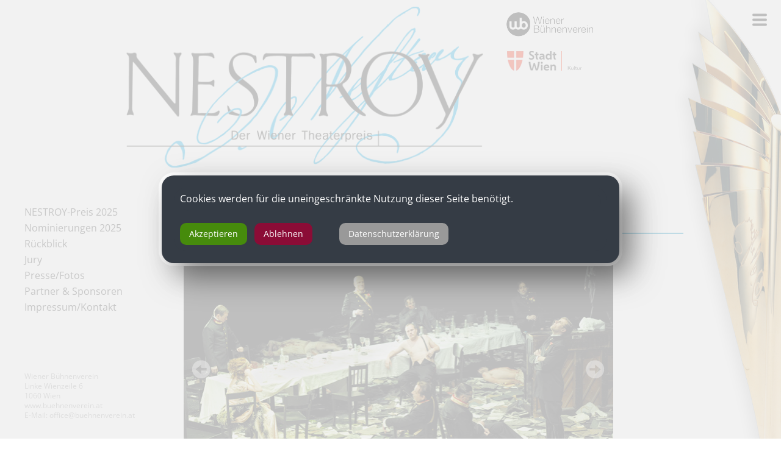

--- FILE ---
content_type: text/html; charset=ISO-8859-1
request_url: https://www.nestroypreis.at/show_content2.php?s2id=111
body_size: 5416
content:
<!DOCTYPE HTML PUBLIC "-//W3C//DTD HTML 4.01 Transitional//EN" "http://www.w3.org/TR/html4/loose.dtd">
<html lang="de-at" dir="ltr" prefix="og: http://og.me/ns#">
 <head>
<link href="/formate/imageslider.css" type="text/css" rel="stylesheet">
  <meta http-equiv="Content-Type" content="text/html; charset=ISO-8859-1">
  <meta name="author" content="Verein Wiener Theaterpreis | info&#64;nestroypreis.at | www.nestroypreis.at">
  <meta name="description" content="Mit dem NESTROY-Preis werden seit dem Jahr 2000 herausragende Leistungen an den Wiener und den anderen österreichischen Bühnen ausgezeichnet.">
  <meta name="keywords" content="Nestroy, Nestroypreis, Theater, Theaterpreis, Publikumspreis, Nominierungen, Jury, Akademie, Verein, Archiv, Bühne, Bühnen, Festival, Festivals, Aufführung, Aufführungen">
  <meta name="copyright" content="the Lounge interactive design GmbH, www.thelounge.net">
  <meta name="robots" content="index, follow, nosnippet">
  <meta name="viewport" content="width=device-width, initial-scale=1.0">
  <title>NESTROYPREIS Der Wiener Theaterpreis - Beste Ausstattung - Annette Murschetz</title>
  <link rel="stylesheet" type="text/css" href="formate/formate24.css">
  <link rel="stylesheet" type="text/css" href="formate/mobilemenu.css">
  <link rel="stylesheet" type="text/css" href="formate/slick.css">
  <style>
   #spalte2        {margin-top:40px}
   .activesubmenu3 {display:none;}
  </style>
  <script type="text/javascript" src="/jquery/jquery.min.js"></script>
  <script type="text/javascript" src="scripts/bg_slider.js"></script>
  <script type="text/javascript" src="scripts/functions.js"></script>
  <script type="text/javascript" src="scripts/mobilemenu.js"></script>
  <script type="text/javascript" src="scripts/slick.min.js"></script>
  <link rel="icon" href="/favicon.ico" type="image/x-icon">
  <link rel="apple-touch-icon" sizes="57x57" href="images/page24/fav/apple-icon-57x57.png">
  <link rel="apple-touch-icon" sizes="60x60" href="/images/page24/fav/apple-icon-60x60.png">
  <link rel="apple-touch-icon" sizes="72x72" href="images/page24/fav/apple-icon-72x72.png"> 
  <link rel="apple-touch-icon" sizes="76x76" href="images/page24/fav/apple-icon-76x76.png">
  <link rel="apple-touch-icon" sizes="114x114" href="images/page24/fav/apple-icon-114x114.png">
  <link rel="apple-touch-icon" sizes="120x120" href="images/page24/fav/apple-icon-120x120.png">
  <link rel="apple-touch-icon" sizes="144x144" href="images/page24/fav/apple-icon-144x144.png">
  <link rel="apple-touch-icon" sizes="152x152" href="images/page24/fav/apple-icon-152x152.png">
  <link rel="apple-touch-icon" sizes="180x180" href="images/page24/fav/apple-icon-180x180.png">
  <link rel="icon" type="image/png" sizes="192x192"  href="/android-icon-192x192.png">
  <link rel="icon" type="image/png" sizes="32x32" href="images/page24/fav/favicon-32x32.png">
  <link rel="icon" type="image/png" sizes="96x96" href="images/page24/fav/favicon-96x96.png">
  <link rel="icon" type="image/png" sizes="16x16" href="images/page24/fav/favicon-16x16.png">
  <link rel="manifest" href="images/page24/fav/manifest.json">
  <meta name="msapplication-TileColor" content="#ffffff">
  <meta name="msapplication-TileImage" content="/ms-icon-144x144.png">
  <meta name="theme-color" content="#ffffff">
  <meta property="og:image" content="http://www.nestroypreis.at/images/fb/fbshare.jpg" /><meta property="og:image" content="https://www.nestroypreis.at/images/fb/fbshare.jpg" /><meta property="og:image:secure_url" content="https://www.nestroypreis.at/images/fb/fbshare.jpg" />
<link rel="stylesheet" type="text/css" href="formate/alteseiten24.css">
<link rel="stylesheet" type="text/css" href="cssmenu/formate.css">
<!--[if IE]><style type="text/css">ul.dropdown li {zoom:1;}</style><![endif]-->

<script type="text/javascript" src="/jquery/fwxgalleryslider.min.js"></script>
<meta name="contentlounge" content="0.00855 Seconds / 1635 KB / content24alteseite.htm">
</head>
<body class="content">
 


  <div id="hiddennav"><div id="mobilemenu">
<ul class="dropdown dropdown-vertical" id="cssmenu_v">
 <li class="down cssmain" id="v_menu1">
  <span class="dir"><a class="menu1 normalmainmenu" href="show_content.php?hid=22">NESTROY-Preis 2025</a></span>
  <ul class="dropdown">
   <li class="down">
    <span class="dir_empty nopadding"><a href="show_content.php?sid=322" class="normalmenu">Nestroy-Preis 2025</a></span>
   </li>
   <li class="down">
    <span class="dir_empty nopadding"><a href="show_content.php?sid=320" class="normalmenu">SAPPERMENT! 25 Jahre NESTROY-Preis</a></span>
   </li>
  </ul>
 </li>
 <li class="down cssmain" id="v_menu2">
  <span class="dir"><a class="menu2 normalmainmenu" href="show_content.php?hid=30">Nominierungen 2025</a></span>
  <ul class="dropdown">
   <li class="down">
    <span class="dir_empty nopadding"><a href="show_content.php?sid=325" class="normalmenu">Nominierungen 2025</a></span>
   </li>
   <li class="down">
    <span class="dir nopadding"><a href="show_content.php?sid=326" class="normalmenu">Beste Schauspielerin</a></span>
    <ul class="dropdown second_ebene3">
     <li class="down"><a href="show_content2.php?s2id=639" class="normalmenu">Pia Hierzegger</a></li>
     <li class="down"><a href="show_content2.php?s2id=638" class="normalmenu">Lavinia Nowak</a></li>
     <li class="down"><a href="show_content2.php?s2id=635" class="normalmenu">Stefanie Reinsperger</a></li>
     <li class="down"><a href="show_content2.php?s2id=637" class="normalmenu">Julia Riedler</a></li>
     <li class="down"><a href="show_content2.php?s2id=636" class="normalmenu">Anke Stedingk</a></li>
    </ul>
   </li>
   <li class="down">
    <span class="dir nopadding"><a href="show_content.php?sid=327" class="normalmenu">Bester Schauspieler</a></span>
    <ul class="dropdown second_ebene3">
     <li class="down"><a href="show_content2.php?s2id=640" class="normalmenu">Nils Arztmann</a></li>
     <li class="down"><a href="show_content2.php?s2id=641" class="normalmenu">Christan Higer</a></li>
     <li class="down"><a href="show_content2.php?s2id=642" class="normalmenu">Martin Niedermair</a></li>
     <li class="down"><a href="show_content2.php?s2id=643" class="normalmenu">J&ouml;rg Ratjen</a></li>
     <li class="down"><a href="show_content2.php?s2id=644" class="normalmenu">Nick Romeo Reimann</a></li>
    </ul>
   </li>
   <li class="down">
    <span class="dir nopadding"><a href="show_content.php?sid=328" class="normalmenu">Beste Darstellung einer Nebenrolle</a></span>
    <ul class="dropdown second_ebene3">
     <li class="down"><a href="show_content2.php?s2id=649" class="normalmenu">Agnes Hausmann</a></li>
     <li class="down"><a href="show_content2.php?s2id=650" class="normalmenu">Felix Kammerer</a></li>
     <li class="down"><a href="show_content2.php?s2id=648" class="normalmenu">Dominik Puhl</a></li>
     <li class="down"><a href="show_content2.php?s2id=647" class="normalmenu">Itay Tiran</a></li>
     <li class="down"><a href="show_content2.php?s2id=646" class="normalmenu">Sebastian Wendelin</a></li>
    </ul>
   </li>
   <li class="down">
    <span class="dir nopadding"><a href="show_content.php?sid=329" class="normalmenu">Beste Regie</a></span>
    <ul class="dropdown second_ebene3">
     <li class="down"><a href="show_content2.php?s2id=645" class="normalmenu">Leonie B&ouml;hm</a></li>
     <li class="down"><a href="show_content2.php?s2id=651" class="normalmenu">Florentina Holzinger</a></li>
     <li class="down"><a href="show_content2.php?s2id=652" class="normalmenu">Marie Schleef</a></li>
    </ul>
   </li>
   <li class="down">
    <span class="dir nopadding"><a href="show_content.php?sid=330" class="normalmenu">Bester Nachwuchs Schauspiel</a></span>
    <ul class="dropdown second_ebene3">
     <li class="down"><a href="show_content2.php?s2id=653" class="normalmenu">Diyar Agit</a></li>
     <li class="down"><a href="show_content2.php?s2id=654" class="normalmenu">Pauline Gro&szlig;mann</a></li>
     <li class="down"><a href="show_content2.php?s2id=655" class="normalmenu">Augustin Groz</a></li>
    </ul>
   </li>
   <li class="down">
    <span class="dir nopadding"><a href="show_content.php?sid=331" class="normalmenu">Bester Nachwuchs Autor*in, B&uuml;hne, Kost&uuml;m, Regie, Video</a></span>
    <ul class="dropdown second_ebene3">
     <li class="down"><a href="show_content2.php?s2id=656" class="normalmenu">Hannah Berki und Monika Kova&#269;evi&#263;</a></li>
     <li class="down"><a href="show_content2.php?s2id=657" class="normalmenu">Lena Riemer</a></li>
     <li class="down"><a href="show_content2.php?s2id=658" class="normalmenu">Jakab Tarn&oacute;czi</a></li>
    </ul>
   </li>
   <li class="down">
    <span class="dir nopadding"><a href="show_content.php?sid=332" class="normalmenu">Beste Ausstattung, B&uuml;hne, Kost&uuml;m, Licht</a></span>
    <ul class="dropdown second_ebene3">
     <li class="down"><a href="show_content2.php?s2id=659" class="normalmenu">Franziska Bornkamm (B&uuml;hne)</a></li>
     <li class="down"><a href="show_content2.php?s2id=660" class="normalmenu">Philipp St&ouml;lzl, Franziska Harm (B&uuml;hne) und Michael Hofer (Licht)</a></li>
     <li class="down"><a href="show_content2.php?s2id=661" class="normalmenu">Dominique Wiesbauer (B&uuml;hne) und Miriam Draxl (Kost&uuml;m)</a></li>
    </ul>
   </li>
   <li class="down">
    <span class="dir nopadding"><a href="show_content.php?sid=333" class="normalmenu">Spezialpreis</a></span>
    <ul class="dropdown second_ebene3">
     <li class="down"><a href="show_content2.php?s2id=662" class="normalmenu">&bdquo;&#91;EOL]. End of Life &ndash; Eine virtuelle Ruinenlandschaft&ldquo;</a></li>
     <li class="down"><a href="show_content2.php?s2id=664" class="normalmenu">&bdquo;The Second Woman&ldquo; von Nat Randall und Anna Breckon</a></li>
     <li class="down"><a href="show_content2.php?s2id=665" class="normalmenu">&bdquo;Unwalling the Wall&ldquo; von Yosi Wanunu</a></li>
    </ul>
   </li>
   <li class="down">
    <span class="dir nopadding"><a href="show_content.php?sid=335" class="normalmenu">Beste Off-Produktion</a></span>
    <ul class="dropdown second_ebene3">
     <li class="down"><a href="show_content2.php?s2id=666" class="normalmenu">&bdquo;Die D&uuml;ntzer Rhapsodie&ldquo;</a></li>
     <li class="down"><a href="show_content2.php?s2id=667" class="normalmenu">&bdquo;Ich bin Ruth &ndash; Das kurze Leben der Ruth Maier&ldquo;</a></li>
     <li class="down"><a href="show_content2.php?s2id=668" class="normalmenu">&bdquo;staub... a little mindblow*&ldquo;</a></li>
    </ul>
   </li>
   <li class="down">
    <span class="dir nopadding"><a href="show_content.php?sid=334" class="normalmenu">Beste Bundesl&auml;nderauff&uuml;hrung</a></span>
    <ul class="dropdown second_ebene3">
     <li class="down"><a href="show_content2.php?s2id=669" class="normalmenu">&bdquo;The Broken Circle&ldquo;</a></li>
     <li class="down"><a href="show_content2.php?s2id=670" class="normalmenu">&bdquo;Minna von Barnhelm oder die Kosten des Gl&uuml;cks&ldquo;</a></li>
     <li class="down"><a href="show_content2.php?s2id=671" class="normalmenu">&bdquo;Siebenundf&uuml;nfzig&ldquo;</a></li>
    </ul>
   </li>
   <li class="down">
    <span class="dir nopadding"><a href="show_content.php?sid=336" class="normalmenu">Beste Auff&uuml;hrung im deutschsprachigen Raum</a></span>
    <ul class="dropdown second_ebene3">
     <li class="down"><a href="show_content2.php?s2id=672" class="normalmenu">&bdquo;Double Serpent&ldquo;</a></li>
     <li class="down"><a href="show_content2.php?s2id=673" class="normalmenu">&bdquo;Die kleine Meerjungfrau &ndash; A Fluid Fairy Fantasy&ldquo;</a></li>
     <li class="down"><a href="show_content2.php?s2id=674" class="normalmenu">&bdquo;Die Maschine oder: &Uuml;ber allen Gipfeln ist Ruh&ldquo;</a></li>
    </ul>
   </li>
   <li class="down">
    <span class="dir nopadding"><a href="show_content.php?sid=338" class="normalmenu">Bestes St&uuml;ck Autor*innen Preis</a></span>
    <ul class="dropdown second_ebene3">
     <li class="down"><a href="show_content2.php?s2id=675" class="normalmenu">Nora Abdel-Maksoud</a></li>
     <li class="down"><a href="show_content2.php?s2id=676" class="normalmenu">Eve Leigh</a></li>
     <li class="down"><a href="show_content2.php?s2id=677" class="normalmenu">Lisa Wentz</a></li>
    </ul>
   </li>
   <li class="down">
    <span class="dir nopadding"><a href="show_content.php?sid=337" class="normalmenu">Lebenswerk</a></span>
    <ul class="dropdown second_ebene3">
     <li class="down"><a href="show_content2.php?s2id=678" class="normalmenu">Martin Schwab</a></li>
    </ul>
   </li>
   <li class="down">
    <span class="dir_empty nopadding"><a href="show_content.php?sid=340" class="normalmenu">Publikumspreis</a></span>
   </li>
  </ul>
 </li>
 <li class="down cssmain" id="v_menu3">
  <span class="dir"><a class="menu3 normalmainmenu" href="show_content.php?hid=26">R&uuml;ckblick</a></span>
  <ul class="dropdown">
   <li class="down">
    <span class="dir_empty nopadding"><a href="show_content.php?sid=277" class="normalmenu">R&uuml;ckblick</a></span>
   </li>
   <li class="down">
    <span class="dir_empty nopadding"><a href="show_content.php?sid=324" class="normalmenu">NESTROY-Preis 2024</a></span>
   </li>
   <li class="down">
    <span class="dir_empty nopadding"><a href="show_content.php?sid=287" class="normalmenu">NESTROY-Preis 2023</a></span>
   </li>
   <li class="down">
    <span class="dir_empty nopadding"><a href="show_content.php?sid=312" class="normalmenu">NESTROY-Preis 2022</a></span>
   </li>
   <li class="down">
    <span class="dir_empty nopadding"><a href="show_content.php?sid=311" class="normalmenu">NESTROY-Preis 2021</a></span>
   </li>
   <li class="down">
    <span class="dir_empty nopadding"><a href="show_content.php?sid=310" class="normalmenu">NESTROY-Preis 2020</a></span>
   </li>
   <li class="down">
    <span class="dir_empty nopadding"><a href="show_content.php?sid=309" class="normalmenu">NESTROY-Preis 2019</a></span>
   </li>
   <li class="down">
    <span class="dir_empty nopadding"><a href="show_content.php?sid=308" class="normalmenu">NESTROY-Preis 2018</a></span>
   </li>
   <li class="down">
    <span class="dir_empty nopadding"><a href="show_content.php?sid=307" class="normalmenu">NESTROY-Preis 2017</a></span>
   </li>
   <li class="down">
    <span class="dir_empty nopadding"><a href="show_content.php?sid=306" class="normalmenu">NESTROY-Preis 2016</a></span>
   </li>
   <li class="down">
    <span class="dir_empty nopadding"><a href="show_content.php?sid=304" class="normalmenu">NESTROY-Preis 2015</a></span>
   </li>
   <li class="down">
    <span class="dir_empty nopadding"><a href="show_content.php?sid=305" class="normalmenu">NESTROY-Preis 2014</a></span>
   </li>
   <li class="down">
    <span class="dir_empty nopadding"><a href="show_content.php?sid=303" class="normalmenu">NESTROY-Preis 2013</a></span>
   </li>
   <li class="down">
    <span class="dir_empty nopadding"><a href="show_content.php?sid=302" class="normalmenu">NESTROY-Preis 2012</a></span>
   </li>
   <li class="down">
    <span class="dir_empty nopadding"><a href="show_content.php?sid=286" class="normalmenu">NESTROY-Preis 2011</a></span>
   </li>
  </ul>
 </li>
 <li class="down cssmain" id="v_menu4">
  <span class="dir"><a class="menu4 normalmainmenu" href="show_content.php?hid=23">Jury</a></span>
  <ul class="dropdown">
   <li class="down">
    <span class="dir_empty nopadding"><a href="show_content.php?sid=273" class="normalmenu">Jury</a></span>
   </li>
  </ul>
 </li>
 <li class="down cssmain" id="v_menu5">
  <span class="dir"><a class="menu5 normalmainmenu" href="show_content.php?hid=27">Presse/Fotos</a></span>
  <ul class="dropdown">
   <li class="down">
    <span class="dir_empty nopadding"><a href="show_content.php?sid=341" class="normalmenu">Presse 2025</a></span>
   </li>
   <li class="down">
    <span class="dir_empty nopadding"><a href="show_content.php?sid=321" class="normalmenu">Presse 2024</a></span>
   </li>
   <li class="down">
    <span class="dir_empty nopadding"><a href="show_content.php?sid=288" class="normalmenu">Presse 2023</a></span>
   </li>
   <li class="down">
    <span class="dir_empty nopadding"><a href="show_content.php?sid=278" class="normalmenu">Presse 2022</a></span>
   </li>
   <li class="down">
    <span class="dir_empty nopadding"><a href="show_content.php?sid=289" class="normalmenu">Presse 2021</a></span>
   </li>
   <li class="down">
    <span class="dir_empty nopadding"><a href="show_content.php?sid=290" class="normalmenu">Presse 2020</a></span>
   </li>
   <li class="down">
    <span class="dir_empty nopadding"><a href="show_content.php?sid=291" class="normalmenu">Presse 2019</a></span>
   </li>
   <li class="down">
    <span class="dir_empty nopadding"><a href="show_content.php?sid=292" class="normalmenu">Presse 2018</a></span>
   </li>
   <li class="down">
    <span class="dir_empty nopadding"><a href="show_content.php?sid=293" class="normalmenu">Presse 2017</a></span>
   </li>
   <li class="down">
    <span class="dir_empty nopadding"><a href="show_content.php?sid=294" class="normalmenu">Presse 2016</a></span>
   </li>
   <li class="down">
    <span class="dir_empty nopadding"><a href="show_content.php?sid=295" class="normalmenu">Presse 2015</a></span>
   </li>
   <li class="down">
    <span class="dir_empty nopadding"><a href="show_content.php?sid=297" class="normalmenu">Presse 2014</a></span>
   </li>
   <li class="down">
    <span class="dir_empty nopadding"><a href="show_content.php?sid=298" class="normalmenu">Presse 2013</a></span>
   </li>
   <li class="down">
    <span class="dir_empty nopadding"><a href="show_content.php?sid=299" class="normalmenu">Presse 2012</a></span>
   </li>
   <li class="down">
    <span class="dir_empty nopadding"><a href="show_content.php?sid=296" class="normalmenu">Downloads</a></span>
   </li>
  </ul>
 </li>
 <li class="down cssmain" id="v_menu6">
  <span class="dir"><a class="menu6 normalmainmenu" href="show_content.php?hid=24">Partner &amp; Sponsoren</a></span>
  <ul class="dropdown">
   <li class="down">
    <span class="dir_empty nopadding"><a href="show_content.php?sid=275" class="normalmenu">Partner &amp; Sponsoren</a></span>
   </li>
  </ul>
 </li>
 <li class="down cssmain" id="v_menu7">
  <span class="dir"><a class="menu7 normalmainmenu" href="show_content.php?hid=28">Impressum/Kontakt</a></span>
  <ul class="dropdown">
   <li class="down">
    <span class="dir_empty nopadding"><a href="show_content.php?sid=274" class="normalmenu">Impressum/Kontakt</a></span>
   </li>
  </ul>
 </li>
</ul>
</div></div>
  <div id="navbutton"></div>
 


 <div id="pagebg"></div>
 <div id="page">
  <div id="head">
    <a href="./" title="zur Startseite" class="atrophy"><img src="images/page24/trophy.png" class="trophy" alt="Der Nestroypreis"></a>
    <a href="./" title="zur Startseite" class="alogo"><img src="images/page24/logo.png" class="logo" alt="Logo: Nestroypreis"></a>
   <div id="headlogi">
    <a href="https://buehnenverein.at" target="_blank" title="Wiener Bühnenverein - Webseite"><img src="images/page24/logo_wbv.png" alt="Logo: Wiener Bühnenverein"></a>
    <a href="https://www.wien.gv.at/kultur/abteilung/" target="_blank" title="Stadt Wien, Kulturabeteilung - Webseite"><img src="images/page24/logo_stadtwien.png" alt="Logo: Stadt Wien Kultur"></a>
   </div>
  </div>
  <div id="adressblock">
   Wiener B&uuml;hnenverein<br>
   Linke Wienzeile 6<br>
   1060 Wien<br>
   www.buehnenverein.at<br>
   E-Mail: office&#64;buehnenverein.at
  </div>
  <div id="mainwrap">
   <div id="menu">
    <ul><li class="mainitem"><a href="show_content.php?hid=22" class="normalmainmenu">NESTROY-Preis 2025</a></li>
<li class="mainitem"><a href="show_content.php?hid=30" class="normalmainmenu">Nominierungen 2025</a></li>
<li class="mainitem"><a href="show_content.php?hid=26" class="normalmainmenu">R&uuml;ckblick</a></li>
<li class="mainitem"><a href="show_content.php?hid=23" class="normalmainmenu">Jury</a></li>
<li class="mainitem"><a href="show_content.php?hid=27" class="normalmainmenu">Presse/Fotos</a></li>
<li class="mainitem"><a href="show_content.php?hid=24" class="normalmainmenu">Partner &amp; Sponsoren</a></li>
<li class="mainitem"><a href="show_content.php?hid=28" class="normalmainmenu">Impressum/Kontakt</a></li>
</ul>
   </div>
   <div id="mainright"><br class="clr">
    <div id="spalte0">
     

<h2 class="rubrik">Annette Murschetz</h2>


     
     <div id="slider1_container" class="nivo_container fwxgalleryslider_container" style="width:100%; height:100%;">
<div id="slider1" class="fwxgalleryslider" style="width:100%; height:100%;">
</div>
</div>
<script type="text/javascript">
/* <![CDATA[ */
jQuery.noConflict();
jQuery(document).ready(function(){
jQuery("#slider1").fwxgalleryslider({
width               : '100%',
height              : '100%',
resize              : true,
resizeContent       : false,
resizeTo           : jQuery('#slider1_container'),
onImageResize      : onImageResize,
startWith           : 0,
compatibility       : 'nivo',
buildNavigation     : false,
buildArrows         : true,
toggleControls      : false,
showCaption         : false,
enableNavigation    : false,
autoPlay            : true,
pauseOnHover        : true,
effect              : 'fade',
effectDuration      : 300,
displayDuration     : 3000
},
[
{ src: 'modules/bildgalerie/upload/985.jpg', title: '', alt: '', from: 'bottom left 1.3x', to: 'center right 1.6x', time: 3 },
{ src: 'modules/bildgalerie/upload/984.jpg', title: '', alt: '', from: 'center left 1.2x', to: 'bottom center 2.6x', time: 3 },
{ src: 'modules/bildgalerie/upload/983.jpg', title: '', alt: '', from: 'bottom right 1.7x', to: 'center center 2.3x', time: 3 },
{ src: 'modules/bildgalerie/upload/982.jpg', title: '', alt: '', from: 'bottom left 2.1x', to: 'center center 0.8x', time: 3 },
{ src: 'modules/bildgalerie/upload/1152.jpg', title: '', alt: '', from: 'center center 1.7x', to: 'center left 1.4x', time: 3 }]
);
});
/* ]]> */
</script>
</div>
     

<div id="spalte1" style="margin:0;"></div>


     

<div id="spalte2"><b>Annette Murschetz</b> fu&#776;r &quot;In Agonie&quot; von Miroslav Krle&#382;a<br>
<span class="jury"><br>
<b>Jurybegr&uuml;ndung</b><br></span>Die B&uuml;hnenbildnerin Annette Murschetz schafft R&auml;ume, denen die Blessuren ihrer Bewohner auf unerkl&auml;rliche Weise schon eingeschrieben sind. Es sind meist gro&szlig;formatige Entw&uuml;rfe, die die Schauspieler umh&uuml;llen und aus denen diese zugleich als andere heraustreten. F&uuml;r die Trilogie &quot;In Agonie&quot; in der Inszenierung Martin Ku&scaron;ejs zeichnete sie in drei grandiosen Bildern das Abbild einer untergehenden Gesellschaft. Ein rostroter, wirr m&ouml;blierter Salon ist hier auf meisterhaft subtile Weise vom Bankrott der in ihm agierenden Bankiersfamilie l&auml;ngst befallen. <i>(Margarete Affenzeller)</i><br><br><br><a href="javascript:history.back();" class="back" title="zur&uuml;ck">zur&uuml;ck</a>
      <br><br><br>

<br><span class="allenom">Weitere Nominierungen in dieser Kategorie:</span><br><ul class="submenu3" id="submenu3">
<li class="activesubmenu3"><a class="activesubmenu3" href="show_content2.php?s2id=111">Annette Murschetz</a></li>
</ul>



     </div>


     
     
    </div>
   </div>
 </div>


<script language="JavaScript" type="text/javascript">
 jQuery('.sponsorslider').slick({
  infinite: true,
  speed: 300,
  slidesToShow: 7,
  slidesToScroll: 1,
  autoplay: true,
  autoplaySpeed: 4000,
  arrows:false, 
  centerMode:false,
  responsive: [
   {
    breakpoint: 1700,
    settings: {
     slidesToShow: 5,
     slidesToScroll: 1
    }
   },
   {
    breakpoint: 1500,
    settings: {
     slidesToShow: 5,
     slidesToScroll: 1,
    }
   },    
   {
    breakpoint: 1300,
    settings: {
     slidesToShow: 4,
     slidesToScroll: 1,
    }
   }, 
   {
    breakpoint: 800,
    settings: {
     slidesToShow: 4,
     slidesToScroll: 1,
    }
   },
   {
    breakpoint: 600,
    settings: {
     slidesToShow: 3,
     slidesToScroll: 1
    }
   },   
   {
    breakpoint: 500,
    settings: {
     slidesToShow: 2,
     slidesToScroll: 1,
    }
   },
   {
    breakpoint: 350,
    settings: {
     slidesToShow: 1,
     slidesToScroll: 1,
    }
   }
  ]
 });

 jQuery(document).ready(function () {
  /* Kachel-Items auf Startseite: auf Click das Item "oeffnen",alle anderen "schliessen" */ 
  jQuery('.gridwrap .katitem .oly-titel').click(function(){
   jQuery('.katitem .oly').css('top','75%');
   jQuery(this).parent('.oly').css('top','0%');
 })

 /* Zufallsgenerator für das Item Bild. Zählt Bilder im Ordner und wählt eine aus */
 jQuery('.gridwrap .katitem .bild a').each(function(){
  numImages = jQuery(this).children('img').length;
  rndImg = Math.floor(Math.random() * numImages) + 1;
  jQuery(this).children('img').css('display','none');
  jQuery(this).children('img:nth-of-type('+rndImg+')').css('display','block');
 })

 /* Jury Kacheln: hole alt-text des Bildes und mache overlay daraus */
  jQuery('.juryitem .bild a img').each(function(){
   altText = jQuery(this).attr('alt'); 
   jQuery(this).parent('a').parent('.bild').siblings('.oly').text(altText)     
  })

  /* alle Bilder die auf "_svg.png" enden in ".svg" aendern (Qualitaet beim Skalieren */
  function pngsvg(){
   jQuery('img').each(function(){
    var imgUrl = jQuery(this).attr('src'); 
    imgNuUrl = imgUrl.replace('_svg.png','_svg.svg').replace('/rte/upload/2024/kategorien/','/images/page24/svg/'); /* filexetention u pfad aendern */
    jQuery(this).attr('src',imgNuUrl);
   })
  } 
  setTimeout(pngsvg, 500);
  })
 </script>
 

 <script type="text/javascript">
  /* <![CDATA[ */
  function cl_privacy_get_page_anchor(link_id)
  {
   var page_anchor = (window.document.URL.split('#').length > 1) ? window.document.URL.split('#')[1] : null;
   if(page_anchor != null)
   {
    var current_url = window.document.getElementById(link_id).href;
    var link_anchor = (current_url.split('&cl_page_anchor').length > 1) ? current_url.split('&cl_page_anchor')[1] : null;
    if(link_anchor == null)
    {
     var new_url = window.document.getElementById(link_id).href + '&cl_page_anchor=' + page_anchor;
     window.document.getElementById(link_id).href = new_url;
    }
   }
  }
  /* ]]> */
 </script>
 <div class="cl_cookie_privacy_layer" style="margin:0; padding:0; width:100%; position:fixed; bottom:0; z-index:99999; background-color:#efefef; -webkit-box-shadow:0 0 6px 0 rgba(0,0,0,0.5); -moz-box-shadow:0 0 6px 0 rgba(0,0,0,0.5); box-shadow:0 0 6px 0 rgba(0,0,0,0.5);">
  <div style="margin:0; padding:0; width:80%; max-width:800px; margin-left:auto; margin-right:auto;">
   <div style="padding:10px; padding-bottom:5px; padding-top:8px;">
    <span style="font-size:16px; font-weight:normal; line-height:20px; color:#333; display:block; padding-bottom:10px;">Cookies werden f&uuml;r die uneingeschr&auml;nkte Nutzung dieser Seite ben&ouml;tigt.</span>
    <a id="cl_privacy_link_y" onmouseover="cl_privacy_get_page_anchor('cl_privacy_link_y');" rel="nofollow" style="display:inline-block;  padding:5px 10px; background-color:#1C69D4; color:#ffffff; font-size:14px; line-height:16px; font-weight:bold; text-decoration:none; margin-right:8px; margin-bottom:5px;" href="/show_content2.php?s2id=111&amp;cookies_allowed=1">Akzeptieren</a>
    <a id="cl_privacy_link_n" onmouseover="cl_privacy_get_page_anchor('cl_privacy_link_n');" rel="nofollow" style="display:inline-block;  padding:5px 10px; background-color:#666666; color:#ffffff; font-size:14px; line-height:16px; font-weight:bold; text-decoration:none; margin-right:12px; margin-bottom:5px;" href="/show_content2.php?s2id=111&amp;cookies_allowed=2">Ablehnen</a>
          <a rel="nofollow" target="privacy_policy_win" style="display:inline-block; padding:5px 10px; background-color:#666666; color:#ffffff; font-size:14px; line-height:16px; font-weight:bold; text-decoration:none; margin-right:10px; margin-bottom:5px;" href="/modules/dsgvo/dsgvo.php">Datenschutzerkl&auml;rung</a>
         </div>
  </div>
 </div>
 

 
 </body>
</html>

--- FILE ---
content_type: text/css
request_url: https://www.nestroypreis.at/formate/formate24.css
body_size: 4275
content:
@font-face {
 font-family:'Open Sans Variable';
 src:url('fonts/OpenSans-VariableFont_wdth,wght.ttf') format('truetype-variations');
 font-weight:100 900;
 font-stretch:75% 400%;
 font-display:swap;
}
@font-face {
 font-family:'Noto Serif';
 src:url('fonts/NotoSerif-VariableFont_wdth,wght.ttf') format('truetype-variations');
 font-weight:100 900;
 font-stretch:75% 400%;
 font-display:swap;
}

:root {
 --pageBG:      #fff;
 --bgBorderCol: #fff;
 --textFarbe:   #333;
 --ciFarbe1:    #018ebe;
}


html                                                        {font-size:100%; line-height:100%; scroll-behavior:smooth;}
*                                                           {margin:0; padding:0; font-family:'Open Sans Variable', sans-serif; font-size:.8rem; line-height:1.25rem; color:var(--textFarbe); font-variation-settings:'wght' 400; -webkit-box-sizing:border-box; -moz-box-sizing:border-box; box-sizing:border-box;}
*:after, *:before                                           {-webkit-box-sizing:border-box; -moz-box-sizing:border-box;	box-sizing:border-box;}
body                                                        {background-color:#fff; margin:0; padding:0;}
body.content                                                {width:100%; min-height:100vh; background-color:var(--pageBG); background:#fff;/* background:linear-gradient(90deg, #f0f0f0 0%, #f0f0f0 95%, var(--bgBorderCol) 95%, var(--bgBorderCol) 100%);*/}

body.popup                                                  {padding:10px;}
a, img                                                      {border-style:none; text-decoration:underline; border:0;}
a                                                           {text-decoration-color:var(--ciFarbe1); text-underline-offset:3px; text-decoration-thickness:2px;}
a:hover                                                     {color:var(--drot);}
h1, .titel                                                  {font-family:'Noto Serif',serif; margin:0 0 1rem; font-size:2.25em; line-height:1.25em; font-variation-settings:'wght' 550; color:var(--textFarbe);}
h2, .untertitel                                             {font-family:'Noto Serif',serif; margin:0.5rem 0; padding:0 0 10px 0; font-size:1.5em; line-height:1.05em; font-variation-settings:'wght' 550; color:var(--textFarbe); border-bottom:2px solid #018ebe;}
h3, .untertitel                                             {font-family:'Noto Serif',serif; margin:0 0 .5rem; font-size:1.15em; line-height:1.4em; font-variation-settings:'wght' 550; color:var(--textFarbe);}
h4                                                          {font-size:1.25rem; line-height:1.75rem; font-variation-settings:'wght' 550; margin:1rem 0;}
p                                                           {padding:.875rem 0;}
.fotocredit                                                 {font-size:.8em; color:#999;}
.blau                                                       {color:var(--ciFarbe1);}
.blaukleiner                                                {font-size:.8em; line-height:1.2em; color:var(--ciFarbe1);}


.clr                                                        {clear:both; width:0; height:0; position:relative; display:block; line-height:0;}
hr                                                          {height:1px; margin:1rem 0; background-color:var(--ciFarbe1); border:none;}
form, ol, ul, li                                            {margin:0; padding:0;}
ul, ol                                                      {margin:.5rem 0 .5rem 20px; text-align:left; list-style-position:outside;}
li                                                          {padding-bottom:.5em;}
li:last-child                                               {border-bottom:none;}

b,strong                                                    {font-family:inherit; font-weight:550; font-variation-settings:'wght' 550; font-size:inherit; color:inherit; line-height:inherit;}
i,em                                                        {font-style:italic;}
iframe                                                      {width:100%; height:auto; aspect-ratio:16/9; display:block; position:relative;}

table                                                       {width:100% !important; border-collapse:collapse; box-shadow:#ddd 0px 0px 40px -5px;}
.tablewrap                                                  {box-shadow:#ddd 0px 0px 40px -5px;}
td                                                          {padding:1rem 5px ;} 
tr                                                          {margin-bottom:10px;}
thead td                                                    {padding-bottom:5px;}
br.clr                                                      {float:none; clear:both;}

a.back                                                      {color:var(--ciFarbe1); text-transform:uppercase;}
a.back:not(.fwxgalleryslider-arrow)::before                                              {content:url(../images/page24/pfeil.png); display:inline-block; vertical-align:middle; margin-right:10px; transform-origin:center; transform:rotate(180deg); }
.weno                                                       {font-size:.9em; color:#777;}
.allenom                                                    {margin:0; font-variation-settings:'wght' 600; display:inline-block;}

.edbloc a img                                               {width:15px !important; height:15px !important}
#editblock                                                  {position:relative; z-index:2;}

#slidercontainer, #slider1_container                        {width:100%; position:relative; overflow:hidden;}
#slidercontainer.oldslider                                  {max-width:705px !important;}

#page                                                       {max-width:1920px; width:100%; padding:0 5px; position:relative; z-index:1; border:solid #ffffff00; border-width:0 0px 20px; }

#head                                                       {max-width:100vw; width:100%; padding:0; display:grid; align-content:center; justify-content:start; grid-template-rows:auto auto; background-color:#fff; position:relative; z-index:2;} 
#head img.logo                                              {max-width:60vw; width:100%; height:auto; margin:auto;}
#head img.trophy                                            {display:none; max-width:60vw; width:auto;max-height:60vh; height:auto; margin:auto;}
.alogo                                                      {}
#headlogi                                                   {width:100%; height:20px; margin:20px 0; height:30px; text-align:center;}
#headlogi img                                               {width:auto; height:30px; margin:20px 20px 0 0; display:inline-block; align-self:end; text-align:left;}
#headlogi img:last                                          {margin-right:0;}


#mainwrap                                                   {max-width:1920px; width:100%; min-height:0vh; padding-top:60px; margin:0 0 150px; display:inline-block; position:relative; z-index:2;}
#menu                                                       {max-width:300px; width:30%; top:100px; padding:0 20px 0 0; float:left; position:-webkit-sticky; position:sticky; display:none; justify-content:left;}
#mainright                                                  {width:100%; padding-bottom:40px; background-color:#fff;}
#menu ul                                                    {max-width:230px; width:100%; margin:0; list-style-type:none;}
#menu ul li,#menu ul li.mainitem                            {padding:0 0 1px;}
#menu ul li a,#menu ul li.mainitem a                        {width:100%; padding:2px 10px 3px 40px; display:inline-block; text-decoration:none; font-size:1rem; line-height:1.25rem;}
#menu ul li a.activemainmenu,
#menu ul li.mainitem a.activemainmenu                       {color:#fff; font-weight:600; background-color:#333;}


/*  +++++++++++++++++++++++++++++ */
/*  +  MENU - altes ausblenden  + */ 
/*#menu ul li.mainitem:nth-child(-n+4)                        {display:none;}*/
/*#mobilemenu ul > li:nth-child(-n+4)                          { display:none;}*/
/*  +++++++++++++++++++++++++++++ */


/* menu nominierungen */
ul.menulayer                                                {display:grid; grid-template-columns:repeat(1,1fr); grid-gap:10px; font-size:0px; line-height:0px; margin:0; padding:0; }
li.menulayer                                                {width:100%; padding:10px; display:inline-grid; background:#fff; line-height:0px; font-size:0px; box-shadow:0 0 5px 0 #ccc;}
li.menulayer a                                              {display:inline-grid; color:#000; align-content:center; text-transform:uppercase; text-decoration:none;}
li.menulayer a.active                                       {background:#fff; color:var(--ciFarbe1); box-shadow:0 0 0 15px #fff;}

#vorletzterBlock,#letzterBlock                              {margin:80px 0 0;}


#spalte0                                                    {/*width:calc(100% - (100vh * .4));*/ padding:0 ;  background-color:#fff;}
#spalte1,#spalte2                                           {max-width:1100px; width:100%; padding:0px; margin:40px 0 0; display:inline-block; position:relative; background-color:#fff;}
#spalte2                                                    {margin:40px 0 0 ;}
.gridwrap                                                   {width:100%; padding:0 0 10px; display:grid; grid-template-columns:repeat(1,1fr); grid-gap:10px;}
.gridwrap .katitem                                          {width:100%; aspect-ratio:1; padding:0; position:relative; border:5px solid #fff; background-color:#fff; box-shadow:0 0 20px -5px #bbb; transition:box-shadow .5s ease-out; overflow:hidden;}


#spalte0 img,#spalte1 img, #spalte2 img                     {width:100%; height:auto;}

.gridwrap .block.katitem .edbloc                            {position:absolute; z-index:3; }
.gridwrap .katitem .bild                                    {width:100%; height:75%; position:relative; z-index:1;}
.gridwrap .katitem .bild img,
.gridwrap .katitem .oly-titel img                           {width:100%; height:100%; object-fit:cover; position:relative;}

.gridwrap .katitem .oly                                     {width:100%; aspect-ratio:1; position:absolute; z-index:2; top:75%; transition:top .25s ease-out,box-shadow .25s ease-out; background:#fff;}
.gridwrap .katitem .oly .oly-titel                          {width:100%; height:25%;}
.gridwrap .katitem .oly .oly-links                          {width:100%; height:75%; padding:15px 6%; display:grid; align-content:center; border-top:1px solid #ddd;}
.gridwrap .katitem .oly .oly-links a                        {font-family:'Noto Serif',serif; /*font-size: clamp(1rem,5vw,2rem); line-height:clamp(1.5rem,6vw,2.75rem);*/ text-decoration:none; font-size:1rem;
 line-height: 1.25rem;}



.gridwrap .katitem .bild img                                {filter:blur(0px); transition:filter .25s;}
#sponsorwrap                                                {margin-top:30px;}

.jurygridwrap                                               {display:grid; grid-gap:1px; grid-template-columns:repeat(4,1fr);}
.juryitem .bild img                                         {width:100%; height:100%; object-fit:cover;}
.juryitem .oly                                              {display:none;}


.block.jury                                                 {padding:30px 0; display:grid; grid-gap:10px 20px; grid-template-columns:min(30%,300px) auto; grid-template-rows:auto 1fr; border-bottom:1px solid var(--ciFarbe1); }
.block.jury .bild                                           {max-width:300px; grid-column-start:1; grid-column-end:2; grid-row-start:1; grid-row-end:2;}
.block.jury .bild img                                       {max-width:300px; object-fit:cover;}
.block.jury .block2                                         {grid-column-start:2; grid-column-end:3; grid-row-start:1; grid-row-end:2; display:grid; align-content:center;}
.block.jury .block3                                         {grid-column-start:1; grid-column-end:3; grid-row-start:2; grid-row-end:3; padding-top:10px;}
.block.jury h2                                              {padding:0; border:none;}

.block.sponsi                                               {padding:30px 0; display:grid; grid-gap:20px; grid-template-columns:min(30%,300px) auto; grid-template-rows:auto 1fr; border-bottom:1px solid var(--ciFarbe1); }
.block.sponsi .bild                                         {max-width:300px; grid-column-start:1; grid-column-end:3;}
.block.sponsi .bild img                                     {max-width:300px; object-fit:cover;}
.block.sponsi .block2                                       {grid-column-start:1; grid-column-end:3;}
.block.sponsi h2                                            {padding:0; border:none;}

/*  Bloecke Gewinnerauslobung - start */
/*.block.gewinner .edbloc {display:none;}*/
.block.gewinner                                             {padding:0; align-content:start; display:grid; box-shadow:0 0 20px -5px #bbb; /*height:fit-content;*/}
.block.gewinner .bild                                       {padding:0;}
.block.gewinner .bild img                                   {width:100%; height:100%; object-fit:cover;}
.block.gewinner .wintitel                                   {display:grid; min-height:80px; padding:0 15px 0; display:grid; grid-gap:0; align-content:center; color:#000; font-size:1.2rem; line-height:1.5rem; text-transform:uppercase; font-variation-settings:'wght' 550;} 
.block.gewinner .winname                                    {padding:0 15px; font-family:'Noto Serif',serif; font-variation-settings: 'wght' 550; font-size:1.75rem; line-height:2.25rem; color:var(--ciFarbe1);}
.block.gewinner .wintext                                    {padding:15px 15px 20px; font-size:1rem; line-height:1.25rem;}


/*  Bloecke Gewinnerauslobung - ende */


.dlwrap                                                     {width:100%; display:grid; grid-template-columns:repeat(4,1fr); grid-gap:10px;}
/*.block.downloads                                            {width:25%; float:left;}*/
.block.downloads .bild                                      {text-align:center;}
.block.downloads .bild img                                  {width:auto !important;}
.block.downloads .block2                                    {text-align:center; font-size:.8em;}

h2.rubrik                                                   {/*padding-right:calc(100vh * .4);*/ margin:0 0 10px 0; padding:0 0 10px 0; border-bottom:2px solid #018ebe;}
h4.rubrik                                                   {padding:0 0 10px; border-bottom:2px solid #018ebe;}

.block.zweispalten                                          {display:grid; grid-template-columns:1fr; grid-gap:10%; margin:0 0 80px 0;}

#pagebg                                                     {width:100%; max-width:1900px; height:100vh; top:0; /*right:calc(100vw - 1800px);*/ position:fixed; z-index:2; background-image:url(../images/page24/pokal.png); background-repeat:no-repeat; background-position:top right; background-size:auto 100vh; border-left:0px solid var(--bgBorderCol); pointer-events:none; display:none;}

#adressblock                                                {bottom:30px; left:5px; position:fixed; font-size:12px; line-height:16px; opacity:.5;  display:block;}

a.nominee                                                   {margin:3px 0; font-size:1.3em; line-height:2em; font-family:'Noto Serif',serif; text-decoration:none; position:relative;}
a.nominee::after                                            {content:url(../images/page24/pfeil.png); width:40px; height:35px; padding-left:10px; display:inline-block; position:relative; vertical-align:middle;}
.oly-links a.nominee::after                                 {display:none;}
a.pfeil::after                                              {content:url(../images/page24/pfeil.png); width:40px; height:35px; padding-left:10px; display:inline-block; position:relative; vertical-align:middle;}
a.nominee.winner                                            {color:var(--ciFarbe1);}        

#fotos                                                      {margin:40px 0; display:grid; grid-template-columns:repeat(1, 1fr); grid-gap:2px;}
.katbut                                                     {padding:10px; align-content:center; display:grid; background-color:var(--ciFarbe1);}
.katbut.aktiv                                               {background-color:#aaa; color:#000;}
#kategorien                                                 {padding:10px 0; display:grid; grid-gap:10px; grid-template-columns:repeat(1,1fr); background-color:#fff;}
#kategorien a                                               {color:#fff; text-decoration:none; text-transform:uppercase; font-variation-settings:'wght' 350;}


.thumbnail_layer br                                          {display:none;}
.thumbnail_layer                                             {display:grid; grid-template-columns:repeat(2,1fr); grid-gap:1px;}
.thumbnail_layer #lg_admin_buttons a img                     {width:15px; height:15px;}

.fwxlightbox-compatibility-lightbox .fwxlightbox-title p:nth-child(2) {color:#aaa; font-size:.8rem; }

/* Sponsoren Slider - Slick Anpassungen */
.sponsorslider a.slick-slide                                {margin:0 40px; text-align:center; position:relative; display:inline-grid; float:none; justify-content:center;}
.slick-slide img                                            {display:block; max-height:40px;}


/* Privacy Layer - customized */
.cl_cookie_privacy_layer                                    {width:100vw !important; height:100vh !important; display:grid; align-content:center; background-color:#efefefcc !important;}
.cl_cookie_privacy_layer > div                              {padding:20px !important; box-shadow: 20px 20px 50px 0 rgba(0, 0, 0, 0.5),0 0 0 5px #fff;}
.cl_cookie_privacy_layer *                                  {max-width:750px !important; background-color:#353c45 !important; border-radius:20px; color:#fff !important; }

.cl_cookie_privacy_layer a                                  {margin:20px 0 0; padding:10px 15px !important; background-color:#999 !important; border-radius:10px;}
.cl_cookie_privacy_layer a:last-child                       {margin-left:0px;}
#cl_privacy_link_y                                          {background-color:#468b0c !important;}
#cl_privacy_link_n                                          {background-color:#8b0c36 !important; margin-right:40px !important;}



/* ------ MEDIA QUERIES ------ */

@media(hover:hover) and (pointer:fine) {
 a.button:hover                                             {color:#fff; background-color:green;}
 a:hover                                                    {color:var(--ciFarbe1);}
 #totop:hover a                                             {opacity:.9;}
 #mainnav a:hover                                           {color:var(--menuHover);}
 #mainnav a.activemainmenu:hover,
 #mainnav a.activemainmenu:hover                            {color:#fff;}
 #menu ul li a:hover, #menu ul li.mainitem a:hover          {color:#333; background-color:#ccc;}
 .gridwrap .katitem:hover                                   {box-shadow:none; transition:box-shadow .5s ease-out;}
 .gridwrap .katitem .oly:hover .bild img                    {filter:blur(100px); transition:filter .5s;}
 .gridwrap .katitem .oly:hover                              {top:0; transition:top .5s ease-out;}
 .gridwrap .katitem .oly .oly-links a:hover                 {color:var(--ciFarbe1);}
 a.nominee:hover                                            {color:var(--ciFarbe1);} 
}

@media screen and (min-width:350px){
 .gridwrap .katitem .oly .oly-links a                        {font-size:1.25rem; line-height:1.5rem;}
}

@media screen and (min-width:450px){
 *                                                           {font-size:1rem; line-height:1.5rem;}
 h1,.titel                                                   {font-size:2.5em; line-height:1.25em; } 
 h2, .untertitel                                             {font-size:1.8em; line-height:1.25em;}
 h3, .untertitel                                             {font-size:1.3em; line-height:1.6em;}
 .gridwrap .katitem .oly .oly-links a                        {font-size:1.5rem; line-height:1.75rem;}
}

@media screen and (min-width:600px){
 .gridwrap                                                   {grid-template-columns:repeat(2,1fr);}
 #fotos                                                      {grid-template-columns:repeat(2, 1fr);}
 #kategorien                                                 {grid-template-columns:repeat(2,1fr);}
 .thumbnail_layer                                            {grid-template-columns:repeat(2,1fr);}
 .gridwrap .katitem .oly .oly-links a                        {font-size:1rem; line-height:1.25rem;}
 ul.menulayer                                                {display: grid; grid-template-columns: repeat(2,1fr);}
}


@media screen and (min-width:700px){
.block.jury                                                 {padding:30px 0; display:grid; grid-gap:10px 20px; grid-template-columns:auto auto; border-bottom:1px solid var(--ciFarbe1);}
.block.jury .bild                                           {grid-column-start:1; grid-column-end:2; grid-row-start:1; grid-row-end:3;}
.block.jury .block2                                         {grid-column-start:2; grid-column-end:3; grid-row-start:1; grid-row-end:2;}
.block.jury .block3                                         {grid-column-start:2; grid-column-end:3; grid-row-start:2; grid-row-end:3;}
.gridwrap .katitem .oly .oly-links a                        {font-size:1.25rem; line-height:1.5rem;}
.block.sponsi                                               {padding:30px 0; display:grid; grid-gap:0 20px; /*grid-template-columns:auto auto;*/ border-bottom:1px solid var(--ciFarbe1);}
.block.sponsi .bild                                         {grid-column-start:1; grid-column-end:2;}
.block.sponsi .block2                                       {grid-column-start:2; grid-column-end:3; align-content:center;}
}



@media screen and (min-width:900px){
 .block.zweispalten                                          {grid-template-columns:1fr 2fr;}
 #kategorien                                                 {grid-template-columns:repeat(3,1fr);}

 body.content                                                {margin:0; /*border-bottom:20px solid var(--bgBorderCol); */}
 #pagebg                                                     {display:block;}
 #head                                                       {max-width:calc(100vw - 100vh * .3); height:auto; margin-top:0; padding:0; grid-template-columns:auto 1fr;}
 #head img.logo                                              {max-width:600px; width:100%; height:100%; object-fit:cover; margin:0; display:block;}
 #head img.trophy                                            {display:none;}
 #headlogi                                                   {width:100%; height:auto; bottom:10px; margin:0 30px; align-content:end; text-align:left; position:relative;}
 #mainright                                                  {max-width:1600px; width:100%; padding-right:calc(100vh / 4.5); float:left;}
 #spalte0                                                    {max-width:1100px; padding:0;}
 .alogo {display:block;}
 .atrophy {display:none;}

}

@media screen and (min-width:1100px){ 
 .gridwrap .katitem .oly .oly-links a                        {font-size:1.5rem; line-height:1.75rem;}
}

@media screen and (min-width:1200px){
 #mainright                                                  {width:calc(100% - 300px);}
 #mainwrap                                                   {margin-bottom:0;}
 #page                                                       {padding:0;}
 #menu                                                       {display:grid;}
 #headlogi img                                               {height:40px;}
 #head                                                       {padding:10px 10px 0 200px;}
 #kategorien                                                 {grid-template-columns:repeat(4,1fr);}
 #adressblock                                                {left:40px;}
 .gridwrap .katitem .oly .oly-links a                        {font-size:1.25rem; line-height:1.5rem;}
}



@media screen and (min-width:1350px){ 
 .gridwrap .katitem .oly .oly-links a                        {font-size:1.5rem; line-height:1.75rem;}
}

@media screen and (min-width:1450px){
 *                                                           {font-size:1.2rem; line-height:1.75rem;}
 h2, .untertitel                                             {font-size:1.8em; line-height:1.25em;}
 h3, .untertitel                                             {font-size:1.3em; line-height:1.6em;}
}

@media screen and (min-width:1500px){
 #fotos                                                      {grid-template-columns:repeat(3,1fr);}
 .thumbnail_layer                                            {grid-template-columns:repeat(3,1fr);}
}

@media screen and (min-width:1700px){
 .thumbnail_layer                                            {grid-template-columns:repeat(3,1fr);}
 .gridwrap                                                   {grid-template-columns:repeat(3,1fr);}

} 

@media screen and (min-width:1900px){
 .gridwrap                                                   {grid-template-columns:repeat(3,1fr);}
}

@media screen and (min-width:1900px){
 #navbutton                                                  {right:auto !important; left:1850px;}
}
/*
@media screen and (min-width:1840px){ 
 body.content   {background:linear-gradient(90deg, #f0f0f0 0%, #f0f0f0 1750px, var(--bgBorderCol) 1750px, var(--bgBorderCol) 100%);}
}*/


/* #################### LIGHTBOX UPDATE IO 251112 ######################  */
.fwxlightbox-border                                         {border-radius:10px !important;}
#lightbox #imageContainer                                   {margin:0px !important; padding:0px !important;width:100% !important;border-radius:10px 10px 0px 0px !important;}
#lightbox #imageContainer img                               {width:100%!important;height:auto;}
.fwxlightbox-title                                          {font-weight:normal !important; }
.fwxlightbox-close                                          {background: url("/images/page/close.png") 30px 10px no-repeat !important; height:50px!important;}
.fwxlightbox-arrow.right                                    {background: url("/images/fwxlightbox/arrow-right-white.png") right center no-repeat !important;} 
.fwxlightbox-arrow.left                                     {background: url("/images/fwxlightbox/arrow-left-white.png") left center no-repeat!important;} 
#imageData                                                  {border-radius:10px !important;}
#imageData #imageDetails                                    {margin-left:20px !important; margin-top:10px;}
#imageDetails a                                             {padding:0 !important; border-radius:10px !important; font-size:.8em;}
#imageDetails p                                             {padding:5px 0; font-size:1em;}
/* #################### LIGHTBOX UPDATE IO 251112 ######################  */


--- FILE ---
content_type: text/css
request_url: https://www.nestroypreis.at/formate/mobilemenu.css
body_size: 586
content:
/* New Navbutton */
#navbutton                                  {background:transparent; width:50px; height:50px; top:90px; right:0; position:fixed;} /*  HG-Farbe Button */
.navbutton-line                             {width:30px; height:5px; position:absolute; background-color:#000; border-radius:2.5px; transition:all 0.5s; transform-origin:50% 50%;}  /*  Linien-Farbe Button */
.navbutton-line:nth-child(1)                {left:10px; top:12.5px;}
.navbutton-line:nth-child(2)                {left:10px; top:22.5px;}
.navbutton-line:nth-child(3)                {left:10px; top:32.5px;}


/* xxxxxxxxxxxxxxxxxxx MOBILEMENUE START xxxxxxxxxxxxxxxxxxxxxxxxxxx */
#navbutton                                  {transform:scale(.8);}
#mobilemenu                                 {overflow:hidden; margin-bottom:0px;}
#mobilemenu *                               {margin:0px; padding:0px; list-style-type:none; list-style-image:none; text-decoration:none;}
#mobilemenu a                               {padding:5px 0 8px; display:block; border-bottom:solid #ccc 1px;}
#mobilemenu ul li ul                        {display:none; margin-bottom:20px;}
#mobilemenu ul li ul li ul                  {display:none;}
#mobilemenu li                              {display:block; overflow:hidden;}
#mobilemenu li span                         {position:relative; line-height:20px}
#mobilemenu .navspace                       {width:30px; height:30px; padding:0px; float:right; display:inline-block; }
#mobilemenu .navclick                       {cursor:pointer; padding:20px 0;}
#mobilemenu #navmore                        {background-image:url(../images/page24/mobilemenu/plus.png);  background-repeat:no-repeat; background-position:0px 3px; border-bottom:solid #ccc 0px;}
#mobilemenu #navless                        {background-image:url(../images/page24/mobilemenu/minus.png); background-repeat:no-repeat; background-position:0px 3px; border-bottom:solid #ccc 0px;}
#mobilemenu ul li ul li #navmore            {background-image:url(../images/page24/mobilemenu/plus.png);  background-position:0px 2px;}
#mobilemenu ul li ul li #navless            {background-image:url(../images/page24/mobilemenu/minus.png); background-position:0px 2px;}
#mobilemenu ul li span                      {display:block; padding:0; text-transform:uppercase; overflow:hidden;}
#mobilemenu ul li span a                    {color:#000; width:calc(100% - 30px); display:block; float:right;}
#mobilemenu ul li span a:hover              {color:var(--ciFarbe1);}
#mobilemenu ul li ul li span                {display:block; padding:0 0 0 0; text-transform:none; background-image:none;}
#mobilemenu ul li ul li span a              {color:#000; padding-left:10px; box-sizing:border-box; line-height:1.25rem;}
#mobilemenu ul li ul li ul li a             {color:#000; margin-left:40px; padding-left:0px; padding-top:5px; padding-bottom:5px; display:block; text-transform:none; background-image:none;}
#mobilemenu ul li ul li ul li:last-child a  {margin-bottom:10px; border-bottom:none;}
#mobilemenu ul li ul li ul li a:hover       {color:var(--ciFarbe1);}
#hiddennav, #navbutton                      {display:none;}
#mobilemenu a.activemainmenu                {color:var(--ciFarbe1);}
#mobilemenu a.activemenu                    {color:var(--ciFarbe1);}
/* xxxxxxxxxxxxxxxxxxx MOBILEMENUE END xxxxxxxxxxxxxxxxxxxxxxxxxxx */






@media screen and (max-width:3000px){
/* xxxxxxxxxxxxxxxxxxx MOBILEMENUE START xxxxxxxxxxxxxxxxxxxxxxxxxxx */
#hiddennav                                 {width:230px; height:100vh; top:0px; right:-270px; padding:50px 20px 20px 20px; position:fixed; z-index:61; display:block; background:#fff; overflow-y:scroll; opacity:0.97;}
#hiddennav *                               {list-style-type:none; list-style-image:none; color:#fff; }
#navbutton                                 {width:50px; height:50px; top:7px; right:10px; position:fixed; display:block; z-index:60; cursor:pointer; background-color:#ffffff50;}
/* xxxxxxxxxxxxxxxxxxx MOBILEMENUE END xxxxxxxxxxxxxxxxxxxxxxxxxxx */
}


--- FILE ---
content_type: text/css
request_url: https://www.nestroypreis.at/formate/alteseiten24.css
body_size: 658
content:
h2                                                          {margin:0.5rem 0; padding:0; border:none;}

#slider1_container,#slidercontainer {
    max-width: 705px;
  }

@media screen and (min-width:420px){
 .thumbnail_layer                                            {grid-template-columns:repeat(4,1fr);}
}

@media screen and (min-width:560px){
 .thumbnail_layer                                            {grid-template-columns:repeat(5,1fr);}
}

@media screen and (min-width:700px){
 .thumbnail_layer                                            {grid-template-columns:repeat(6,1fr);}
}

@media screen and (min-width:840px){
 .thumbnail_layer                                            {grid-template-columns:repeat(6,1fr);}
}

@media screen and (min-width:980px){
.thumbnail_layer                                            {grid-template-columns:repeat(7,1fr);}
}

@media screen and (min-width:1120px){
 .thumbnail_layer                                            {grid-template-columns:repeat(8,1fr);}
 }

--- FILE ---
content_type: text/javascript
request_url: https://www.nestroypreis.at/scripts/functions.js
body_size: 579
content:
jQuery(document).ready(function(){
 sliderhoehe(); 

jQuery( window ).resize(function() {
sliderhoehe(); 

});
});

function sliderhoehe(){
var sliderwidth = jQuery("#slidercontainer, #slider1_container").width();
if (sliderwidth > 650) {
var sliderheight = sliderwidth /1.6395348837;
}
else {
   var sliderheight = sliderwidth / 1.6395348837;
} 
jQuery("#slidercontainer,#slider1_container, #sliderouter, #slidercontainer iframe").css("height",""+sliderheight+"px");

};


/* ------ SonderzeichenProblem ----- */
document.addEventListener('DOMContentLoaded', function () {
 var walker = document.createTreeWalker(
  document.body,
  NodeFilter.SHOW_TEXT,
  null,
  false
 );
/* ------ 2025 KOVACEVIC ----- */
  var node;
  while ((node = walker.nextNode())) {
  if (node.nodeValue.indexOf('Kovacevic') !== -1) {
   node.nodeValue = node.nodeValue.replace(/Kovacevic/g, 'Kova\u010Devi\u0107');
   // \u010D = ?, \u0107 = ?
  }
 }
});



--- FILE ---
content_type: text/javascript
request_url: https://www.nestroypreis.at/scripts/bg_slider.js
body_size: 572
content:
var offsetTop = 0;
var containerSelector = "#slidercontainer, #slider1_container";
var ratioBreak = 0.609929078;
var modifier = 1.6395348837;
var widthOverride = 0;
var heightOverride = 0;


function onImageResize (slider, slide)
{
  var w = 0, h = 0, x = 0, y = 0,
  widthStart = (widthOverride || jQuery("#slidercontainer, #slider1_container").width()),
  heightStart = (heightOverride || jQuery("#slidercontainer, #slider1_container").height()) - offsetTop,
  ratio = heightStart / widthStart;
  
  h = heightStart;
  if(ratio > ratioBreak)
  {
    w = Math.floor(heightStart*modifier);
    x = Math.floor(((heightStart*modifier)-widthStart)/2)*-1;
    y = 0;
  }
  else
  {
    w = widthStart;
    h = Math.floor(widthStart/modifier);
    x = 0;
    y = Math.floor(((widthStart/modifier)-heightStart)/2)*-1;
  }
  
  jQuery(containerSelector).css("bottom", "0px");
  return {width:w, height:h, left:x, top:y};
}


--- FILE ---
content_type: text/javascript
request_url: https://www.nestroypreis.at/scripts/mobilemenu.js
body_size: 635
content:
jQuery(document).ready(function () {

 // START Burgermenu

 jQuery("#mobilemenu *").removeAttr("id"); //Alle IDs entfernen

 jQuery("#mobilemenu a").each(function () {
  var klasse = jQuery(this).attr("class");
  if (klasse == "activemenu") {
   jQuery(this).attr("id", "activemenu");
  }
  if (klasse.indexOf("activemainmenu") >= 0) {
   jQuery(this).attr("id", "activemainmenu");
  }
 }); //Aktive Klassen zu IDs umwandeln

 jQuery("#mobilemenu *").removeAttr("class"); //Alle Klassen entfernen

 jQuery("#mobilemenu a").each(function () {
  var menueid = jQuery(this).attr("id");
  if (menueid == "activemenu") {
   jQuery(this).addClass("activemenu")
  };
  if (menueid == "activemainmenu") {
   jQuery(this).addClass("activemainmenu");
  }
 }); //Aktive IDs zu Klassen umwandeln

 jQuery("#mobilemenu *").removeAttr("id"); //Nochmal alle IDs entfernen


 jQuery("#mobilemenu span").each(function () {
  var inhalt = jQuery(this).html();
  jQuery(this).html("" + inhalt + "<span class='navspace'>&nbsp;</span>"); //Container hinzufuegen
 });
 jQuery("#mobilemenu ul li ul li ul li a").each(function () {
  var inhalt = jQuery(this).html();
  jQuery(this).html("" + inhalt + "<span class='navspace'>&nbsp;</span>"); //Container hinzufuegen
 });

 jQuery("#mobilemenu ul li").each(function () {
  if (jQuery(this).children("ul").length) {
   jQuery(this).children("span").children("span").removeAttr("class").addClass("navspace navclick").attr("id", "navmore");
  }
 });

 jQuery("#mobilemenu a").each(function () {
  if (jQuery(this).hasClass("activemainmenu")) {
   jQuery(">ul", jQuery(this).parent().parent()).slideDown("fast", function () {
    jQuery(this).parent("li").children("span").children(".navclick").attr("id", "navless");
   }); //Aufklappen wenn Klasse activemainmenu vorhanden
  }
  if (jQuery(this).hasClass("activemenu")) {
   jQuery(">ul", jQuery(this).parent().parent()).slideDown("fast", function () {
    jQuery(this).parent("li").children("span").children(".navclick").attr("id", "navless");
   }); //Aufklappen wenn Klasse activemenu vorhanden
  }
 });


 jQuery(".navclick").click(function () {

  if (jQuery(this).attr("id") == "navmore") {
   jQuery(">ul", jQuery(this).parent().parent()).slideDown("fast", function () {
    jQuery(this).parent("li").children("span").children(".navclick").attr("id", "navless");
   }); //Bei klick prÃ¼fung ob offen oder zu und Ã¶ffnen des Containers
  }

  if (jQuery(this).attr("id") == "navless") {
   jQuery(">ul", jQuery(this).parent().parent()).slideUp("fast", function () {
    jQuery(this).parent("li").children("span").children(".navclick").attr("id", "navmore");
   }); //Bei klick prÃ¼fung ob offen oder zu und schlieÃŸen des Containers
  }



 });

 jQuery("#navbutton").append("<div class='navbutton-line'></div>");
 jQuery("#navbutton").append("<div class='navbutton-line'></div>");
 jQuery("#navbutton").append("<div class='navbutton-line'></div>");
 var pfeilrichtung = "x" /*rechts/links/x*/

 jQuery("#navbutton").click(function () {
  if (jQuery("#navbutton").hasClass("active")) {
   jQuery("#navbutton .navbutton-line:first-child").css("transform", " translate(0px,0px) rotate(0deg) scale(1,1)");
   jQuery("#navbutton .navbutton-line:nth-child(2)").css("transform", " translate(0px,0px) rotate(0deg) scale(1,1)");
   jQuery("#navbutton .navbutton-line:last-child").css("transform", " translate(0px,0px) rotate(0deg) scale(1,1)");
   jQuery("#hiddennav").animate({ right:"-270px", width:"230px"}, 300);
   jQuery("#navbutton").css("z-index","60").css("paddingRight","0px");

   jQuery(this).removeClass("active");
   jQuery("#bookingbutton").css("display", "");
  } else {
   jQuery("#bookingbutton").css("display", "none");
   
   if (pfeilrichtung == "rechts") {
    jQuery("#navbutton .navbutton-line:first-child").css({
     "transform-origin": "100% 50%",
     "transform": " translate(0px,11px) rotate(45deg) scale(0.7,1)"
    });
    jQuery("#navbutton .navbutton-line:last-child").css({
     "transform-origin": "100% 50%",
     "transform": " translate(0px,-11px) rotate(-45deg) scale(0.7,1)"
    });

   } else if (pfeilrichtung == "links") {
    jQuery("#navbutton .navbutton-line:first-child").css({
     "transform-origin": "0% 50%",
     "transform": " translate(0px,11px) rotate(-45deg) scale(0.7,1)"
    });
    jQuery("#navbutton .navbutton-line:last-child").css({
     "transform-origin": "0% 50%",
     "transform": " translate(0px,-11px) rotate(45deg) scale(0.7,1)"
    });
   } else if (pfeilrichtung == "x") {
    jQuery("#navbutton .navbutton-line:first-child").css("transform", "translate(0px,10px) rotate(45deg) scale(1.3,1)");
    jQuery("#navbutton .navbutton-line:nth-child(2)").css("transform", "translate(0px,0px) rotate(0deg) scale(0,1)");
    jQuery("#navbutton .navbutton-line:last-child").css("transform", "translate(0px,-10px) rotate(-45deg) scale(1.3,1)");
   }
   
   jQuery("#hiddennav").animate({right:"0px", width:"100%"}, 300).promise().done(function() { 
   jQuery("#navbutton").css("z-index","61");
   });  
   
   jQuery(this).addClass("active");
  }
 });

 // END Burgermenu

});
